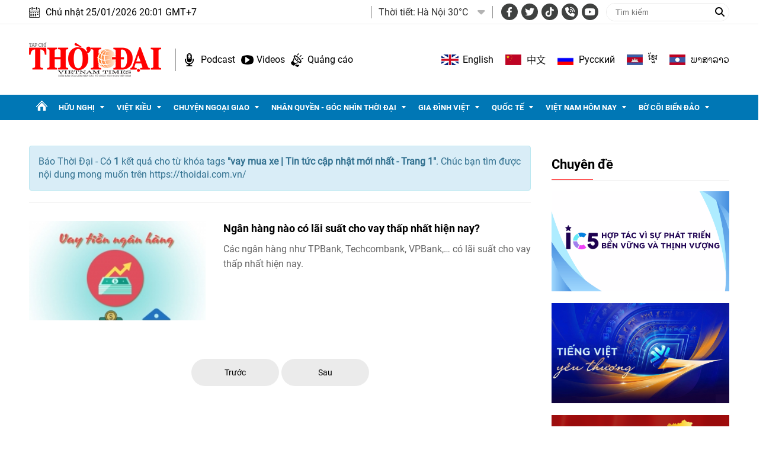

--- FILE ---
content_type: text/html; charset=utf-8
request_url: https://thoidai.com.vn/tags/vay-mua-xe-10692.tag
body_size: 13449
content:
<!--
https://thoidai.com.vn/ BASED ON MASTERCMS ULTIMATE EDITION 2024 VERSION 2.9 (BUILD: ?v=2.620251204112441)
PRODUCT SOLUTION HTTPS://MASTERCMS.ORG
-->
<!DOCTYPE html>
<html lang="vi">
<head>
    <title>vay mua xe | Tin tức cập nhật mới nhất - Trang 1</title>
<meta charset="utf-8" />	
<meta http-equiv="Content-Type" content="text/html; charset=utf-8" />
<meta http-equiv="content-language" content="vi" />
<meta name="description" content="Tổng hợp tin tức vay mua xe cập nhật mới nhất ngày hôm nay trên Thời Đại, theo dõi báo Thời Đại để cập nhật những tin tức mới một cách nhanh nhất - Trang 1" />
<meta name="keywords" content="vay mua xe" />
<meta http-equiv="REFRESH" content="1800" />
<meta name="news_keywords" content="vay mua xe" />
<meta name="robots" content="noodp,max-image-preview:large,index,follow" />
<meta name="copyright" content="Copyright (c) by https://thoidai.com.vn/" />
<meta name="author" content="Thời Đại" />
<meta name="resource-type" content="Document" />
<meta name="distribution" content="Global" />
<meta name="revisit-after" content="1 days" />
<meta property="fb:admins" content="100000170835517" />
<meta property="fb:app_id" content="430169401059835" />    
<meta property="fb:pages" content="2441307459237994" /> 
<meta property="og:locale" content="vi_VN" />
<meta property="og:site_name" content="Thời Đại" />
<meta property="og:url" content="https://thoidai.com.vn/tags/vay-mua-xe-10692.tag" />
<!-- <meta property="og:type" content="article" /> -->
<meta property="og:type" content="website" />
<meta property="og:image:alt" content="vay mua xe | Tin tức cập nhật mới nhất - Trang 1" />
<meta property="og:title" content="vay mua xe | Tin tức cập nhật mới nhất - Trang 1" />
<meta property="og:description" content="Tổng hợp tin tức vay mua xe cập nhật mới nhất ngày hôm nay trên Thời Đại, theo dõi báo Thời Đại để cập nhật những tin tức mới một cách nhanh nhất - Trang 1" />
<meta property="og:image" content="stores/tpl_site_cfg_logo/anhhn/032019/29/08/logo.png?randTime=1769346091" />
<meta property="og:image:width" content="1200" />
<meta property="og:image:height" content="630" />	
<meta property="og:image:alt" content="vay mua xe | Tin tức cập nhật mới nhất - Trang 1" />
<meta http-equiv="X-UA-Compatible" content="IE=edge" />
<meta name="viewport" content="width=device-width, initial-scale=1" />
<meta name="theme-color" content="#ed1a23" />
<link rel="dns-prefetch" href="https://connect.facebook.net" />
<link rel="dns-prefetch" href="//www.google-analytics.com" />
<link rel="dns-prefetch" href="//www.googletagmanager.com">
<link rel="alternate" href="https://thoidai.com.vn/tags/vay-mua-xe-10692.tag" hreflang="vi-vn" />
<link rel="canonical" href="https://thoidai.com.vn/tags/vay-mua-xe-10692.tag" />
<link rel="alternate" type="application/rss+xml" title="RSS Feed for vay mua xe | Tin tức cập nhật mới nhất - Trang 1" href="" />
<!-- favicon -->
<link rel="apple-touch-icon" sizes="57x57" href="/modules/frontend/themes/thoidai/images/favicon/apple-icon-57x57.png?v=2.620251204112441" />
<link rel="apple-touch-icon" sizes="60x60" href="/modules/frontend/themes/thoidai/images/favicon/apple-icon-60x60.png?v=2.620251204112441" />
<link rel="apple-touch-icon" sizes="72x72" href="/modules/frontend/themes/thoidai/images/favicon/apple-icon-72x72.png?v=2.620251204112441" />
<link rel="apple-touch-icon" sizes="76x76" href="/modules/frontend/themes/thoidai/images/favicon/apple-icon-76x76.png?v=2.620251204112441" />
<link rel="apple-touch-icon" sizes="114x114" href="/modules/frontend/themes/thoidai/images/favicon/apple-icon-114x114.png?v=2.620251204112441" />
<link rel="apple-touch-icon" sizes="120x120" href="/modules/frontend/themes/thoidai/images/favicon/apple-icon-120x120.png?v=2.620251204112441" />
<link rel="apple-touch-icon" sizes="144x144" href="/modules/frontend/themes/thoidai/images/favicon/apple-icon-144x144.png?v=2.620251204112441" />
<link rel="apple-touch-icon" sizes="152x152" href="/modules/frontend/themes/thoidai/images/favicon/apple-icon-152x152.png?v=2.620251204112441" />
<link rel="apple-touch-icon" sizes="180x180" href="/modules/frontend/themes/thoidai/images/favicon/apple-icon-180x180.png?v=2.620251204112441" />
<link rel="icon" type="image/png" sizes="192x192"  href="/modules/frontend/themes/thoidai/images/favicon/android-icon-192x192.png?v=2.620251204112441" />
<link rel="icon" type="image/png" sizes="32x32" href="/modules/frontend/themes/thoidai/images/favicon/favicon-32x32.png?v=2.620251204112441" />
<link rel="icon" type="image/png" sizes="96x96" href="/modules/frontend/themes/thoidai/images/favicon/favicon-96x96.png?v=2.620251204112441" />
<link rel="icon" type="image/png" sizes="16x16" href="/modules/frontend/themes/thoidai/images/favicon/favicon-16x16.png?v=2.620251204112441" />
 
<!--<link rel="Shortcut Icon" href="/modules/frontend/themes/thoidai/images/favicon.png?v=2.620251204112441" type="image/x-icon" />-->
<script async src="https://pagead2.googlesyndication.com/pagead/js/adsbygoogle.js?client=ca-pub-7146701741943304" crossorigin="anonymous"></script><meta name="google-site-verification" content="C-zANOnqEnc6l1Rk771HO0W2807wzs0kL02S8mgZa5M" />
<meta name="google-site-verification" content="5-IS9gq8e-FWbNaLin09qpgQ0gWjW6_ZUBZOT0OLoyE" />
<meta name="yandex-verification" content="9582c6408162123e" />
<meta name="msvalidate.01" content="3D228D3A34695D3FF8CCAA5DD6AEAA6C" />
<script async src="https://pagead2.googlesyndication.com/pagead/js/adsbygoogle.js?client=ca-pub-7146701741943304" crossorigin="anonymous"></script>
<meta name="zalo-platform-site-verification" content="GU-dSv3B3cza-DjakiP1ELZ6q0UqjGjQE3W" /><meta name="google-site-verification" content="bheiJNELhb72-bg-tcebIA21NkrInlHotjgkJsaFycs" />
<script>
	setTimeout(() => {
	  (function (w, d, s, l, i) {
		w[l] = w[l] || [];
		w[l].push({ 'gtm.start': new Date().getTime(), event: 'gtm.js' });
		var f = d.getElementsByTagName(s)[0],
		  j = d.createElement(s),
		  dl = l != 'dataLayer' ? '&l=' + l : '';
		j.async = true;
		j.src = 'https://www.googletagmanager.com/gtm.js?id=' + i + dl;
		f.parentNode.insertBefore(j, f);
	  })(window, document, 'script', 'dataLayer', 'GTM-K2VTXWS8'); 
	}, 5000);
</script>
	<link rel="alternate" hreflang="en-US" href="https://vietnamtimes.org.vn" />
	<link rel="alternate" hreflang="zh-CN" href="https://shidai.vn" />
	<link rel="alternate" hreflang="ru-RU" href="https://huunghivietnga.com.vn" />
	<link rel="alternate" hreflang="lo-LA" href="https://huunghivietlao.thoidai.com.vn" />
    <link rel="stylesheet" href="/modules/frontend/themes/thoidai/css/fonts/fontawesome-6.4.0/css/all.min.css">
    <link rel="stylesheet" href="/modules/frontend/themes/thoidai/js/slick/slick.css">
    <link rel="stylesheet" href="/modules/frontend/themes/thoidai/js/custom-scrollbar/jquery.mCustomScrollbar.css">
    
    <script src="/modules/frontend/themes/thoidai/js/mastercms-ultimate-edition.js"></script>
    <script src="/modules/frontend/themes/thoidai/js/slick/slick.min.js"></script>
    <script src="/modules/frontend/themes/thoidai/js/custom-scrollbar/jquery.mCustomScrollbar.js"></script>
    <script src="/modules/frontend/themes/thoidai/js/player/jwplayer.js"></script>
    <script>jwplayer.key = "Jo+98pn8BAj/HhzxXepYJNX58bsgpdhFXIe4ow==";</script>
    <script src="/modules/frontend/themes/thoidai/js/player/MercuryJwPlayer.js"></script>
        <link rel="stylesheet" href="/modules/frontend/themes/thoidai/css/style.css?v=2.620251204112441">
</head>
<body>
	<!-- <script>
  window.fbAsyncInit = function() {
    FB.init({
      appId      : '430169401059835',
      cookie     : true,
      xfbml      : true,
      version    : 'v18.0'
    });
      
    FB.AppEvents.logPageView();   
      
  };

  (function(d, s, id){
     var js, fjs = d.getElementsByTagName(s)[0];
     if (d.getElementById(id)) {return;}
     js = d.createElement(s); js.id = id;
     js.src = "https://connect.facebook.net/vi_VN/sdk.js";
     fjs.parentNode.insertBefore(js, fjs);
   }(document, 'script', 'facebook-jssdk'));
</script> --><script type="application/ld+json">
{
    "@context" : "https://schema.org",
    "@type" : "Organization",
    "name" : "Báo Thời Đại",
    "url" : "https://thoidai.com.vn/",
    "logo": "https://thoidai.com.vn/modules/frontend/themes/thoidai/images/logo.png"
}
</script>
<script type="application/ld+json">
{
    "@context": "https://schema.org",
  "@type": "BreadcrumbList",
  "itemListElement": 
  [
    {
      "@type": "ListItem",
      "position": 1,
      "item": {
        "@id": "https://thoidai.com.vn/",
        "name": "Trang chủ"
      }
    },
    {
      "@type": "ListItem",
      "position": 2,
      "item": {
        "@id": "https://thoidai.com.vn/tags",
        "name": "Tags"
      }
    },
    {
      "@type": "ListItem",
      "position": 3,
      "item": {
        "@id": "https://thoidai.com.vn/tags/vay-mua-xe-10692.tag",
        "name": "vay mua xe | Tin tức cập nhật mới nhất - Trang 1"
      }
    }
      ]
  }
</script>
<!-- BACK TO MOBILE VERSION -->
    <script type="application/javascript">
        var isMobile = false; //initiate as false
        // device detection
        if (/(android|bb\d+|meego).+mobile|avantgo|bada\/|blackberry|blazer|compal|elaine|fennec|hiptop|iemobile|ip(hone|od)|ipad|iris|kindle|Android|Silk|lge |maemo|midp|mmp|netfront|opera m(ob|in)i|palm( os)?|phone|p(ixi|re)\/|plucker|pocket|psp|series(4|6)0|symbian|treo|up\.(browser|link)|vodafone|wap|windows (ce|phone)|xda|xiino/i.test(navigator.userAgent)
            || /1207|6310|6590|3gso|4thp|50[1-6]i|770s|802s|a wa|abac|ac(er|oo|s\-)|ai(ko|rn)|al(av|ca|co)|amoi|an(ex|ny|yw)|aptu|ar(ch|go)|as(te|us)|attw|au(di|\-m|r |s )|avan|be(ck|ll|nq)|bi(lb|rd)|bl(ac|az)|br(e|v)w|bumb|bw\-(n|u)|c55\/|capi|ccwa|cdm\-|cell|chtm|cldc|cmd\-|co(mp|nd)|craw|da(it|ll|ng)|dbte|dc\-s|devi|dica|dmob|do(c|p)o|ds(12|\-d)|el(49|ai)|em(l2|ul)|er(ic|k0)|esl8|ez([4-7]0|os|wa|ze)|fetc|fly(\-|_)|g1 u|g560|gene|gf\-5|g\-mo|go(\.w|od)|gr(ad|un)|haie|hcit|hd\-(m|p|t)|hei\-|hi(pt|ta)|hp( i|ip)|hs\-c|ht(c(\-| |_|a|g|p|s|t)|tp)|hu(aw|tc)|i\-(20|go|ma)|i230|iac( |\-|\/)|ibro|idea|ig01|ikom|im1k|inno|ipaq|iris|ja(t|v)a|jbro|jemu|jigs|kddi|keji|kgt( |\/)|klon|kpt |kwc\-|kyo(c|k)|le(no|xi)|lg( g|\/(k|l|u)|50|54|\-[a-w])|libw|lynx|m1\-w|m3ga|m50\/|ma(te|ui|xo)|mc(01|21|ca)|m\-cr|me(rc|ri)|mi(o8|oa|ts)|mmef|mo(01|02|bi|de|do|t(\-| |o|v)|zz)|mt(50|p1|v )|mwbp|mywa|n10[0-2]|n20[2-3]|n30(0|2)|n50(0|2|5)|n7(0(0|1)|10)|ne((c|m)\-|on|tf|wf|wg|wt)|nok(6|i)|nzph|o2im|op(ti|wv)|oran|owg1|p800|pan(a|d|t)|pdxg|pg(13|\-([1-8]|c))|phil|pire|pl(ay|uc)|pn\-2|po(ck|rt|se)|prox|psio|pt\-g|qa\-a|qc(07|12|21|32|60|\-[2-7]|i\-)|qtek|r380|r600|raks|rim9|ro(ve|zo)|s55\/|sa(ge|ma|mm|ms|ny|va)|sc(01|h\-|oo|p\-)|sdk\/|se(c(\-|0|1)|47|mc|nd|ri)|sgh\-|shar|sie(\-|m)|sk\-0|sl(45|id)|sm(al|ar|b3|it|t5)|so(ft|ny)|sp(01|h\-|v\-|v )|sy(01|mb)|t2(18|50)|t6(00|10|18)|ta(gt|lk)|tcl\-|tdg\-|tel(i|m)|tim\-|t\-mo|to(pl|sh)|ts(70|m\-|m3|m5)|tx\-9|up(\.b|g1|si)|utst|v400|v750|veri|vi(rg|te)|vk(40|5[0-3]|\-v)|vm40|voda|vulc|vx(52|53|60|61|70|80|81|83|85|98)|w3c(\-| )|webc|whit|wi(g |nc|nw)|wmlb|wonu|x700|yas\-|your|zeto|zte\-/i.test(navigator.userAgent.substr(0, 4))) isMobile = true;
        $(document).ready(function () {
            if (isMobile == true) {
                $('.version-mobile').show();
            }
        });
        $(document).ready(function(e) {
			var ua = window.navigator.userAgent;
			var isIE = /MSIE|Trident/.test(ua);
			if (isIE) {
				$('body').addClass('ie');
			}
            // $("#__MB_FILTER_DATE").datepicker({
            //      dateFormat:'yy-mm-dd',
            //      maxDate:0,
            //      onSelect: function(dateText, inst) {
            //         window.location =   window.location.href    +   '&fv='+dateText;
            //      }
            // });  
                 
            // BO SUNG CONG CU TINH TRUY CAP VIDEO YOUTUBE EMBED        
            var checkHaveEmbedVideo             =   $('.__MB_YOUTUBE_VIDEO_EMBED').size();      
            if(checkHaveEmbedVideo>0){
                var tag = document.createElement('script');
                tag.src = "https://www.youtube.com/player_api";
                var firstScriptTag = document.getElementsByTagName('script')[0];
                firstScriptTag.parentNode.insertBefore(tag, firstScriptTag);
            }
            
            //THONG KE LUOT XEM VIDEO FILE
            $(".__MB_VIDEO_JS_STATS").bind("play", function() {
              var getVideoId    =   $(this).attr('video-id');   
              $.getJSON( "https://thoidai.com.vn/member.api?act=X192aWRlb19jb3VudF9jbGlja3NfXw==&token=d58acfea7329f1b6e7f3b24cd7b69a8c&vid="+getVideoId, function( data ) {
              });
               //alert(getVideoId);
            });
            var player;
            function onYouTubePlayerAPIReady(){
                player = new YT.Player('youtubeplayer', {
                  events:
                   {      
                    'onStateChange': function (event){
                        if (event.data == YT.PlayerState.PLAYING){
                             saveClickVideo();                                      
                        }
                     }
                   }
                        
                });
            }
            
            function saveClickVideo(){
                var getVideoId  =   $('.__MB_YOUTUBE_VIDEO_EMBED').attr('video-id');        
                $.getJSON( "https://thoidai.com.vn/member.api?act=X192aWRlb19jb3VudF9jbGlja3NfXw==&token=d58acfea7329f1b6e7f3b24cd7b69a8c&vid="+getVideoId, function( data ) {
                  
                });
            } 
        });
    </script>
    <span class="gotop"><i class="fas fa-arrow-up"></i></span>
    <script>
        $(window).load(function(){
        $(".gotop").hide();
        $(function(){
            $(window).scroll(function() {
                if ($(this).scrollTop() > ($("body").offset().top)) {
                    $('.gotop').fadeIn();
                } else {
                    $('.gotop').fadeOut();
                }
            });
            $('body span.gotop').click(function() {
                $('body,html').animate({
                    scrollTop: $(".webpage").offset().top
                }, 900);
                return false;
            });
        });
    });
    $(document).ready(function () {
        // $('.article-title span.ico-comment').each(function(){
        //     var newContent = $(this).html() + '<i class="fa-solid fa-comment"></i>';
        //     $(this).html(newContent);
        // })
        $('.article-title span.ico-vote').each(function(){
            var newVote = $(this).html() + '<i class="fa-solid fa-thumbs-up"></i>';
            $(this).html(newVote);
        })
        $('.article-title span.ico-photo').html('<i class="fa-solid fa-camera"></i>');
        $('.article-title span.ico-video').html('<i class="fa-solid fa-video"></i>');
    });
    </script>    <div class="webpage pc-tags">
        <header id="header">
    <div class="header-top">
        <div class="siteCenter clearfix">
            <div class="lt">
                <div class="header-date">Chủ nhật 25/01/2026 20:01 GMT+7</div>
            </div>
            <div class="rt header-top-right">
                                <div class="header-weather lt">
                    <span class="name-title lt">Thời tiết: </span>
                    <div class="bx-weather lt">
                                                <div class="weather-item">
                            <span class="weather-info">Hà Nội 30°C</span>
                            <img class="weather-icon" src="https://api.mastercms.org/stores/openweathermap/wn/10d@2x.png" alt="">
                        </div>
                                                <div class="weather-item">
                            <span class="weather-info">TP Hồ Chí Minh 32°C</span>
                            <img class="weather-icon" src="https://api.mastercms.org/stores/openweathermap/wn/02d@2x.png" alt="">
                        </div>
                                                <div class="weather-item">
                            <span class="weather-info">Hải Phòng 27°C</span>
                            <img class="weather-icon" src="https://api.mastercms.org/stores/openweathermap/wn/04d@2x.png" alt="">
                        </div>
                                                <div class="weather-item">
                            <span class="weather-info">Đà Nẵng 35°C</span>
                            <img class="weather-icon" src="https://api.mastercms.org/stores/openweathermap/wn/01d@2x.png" alt="">
                        </div>
                                                <div class="weather-item">
                            <span class="weather-info">Bến Tre 30°C</span>
                            <img class="weather-icon" src="https://api.mastercms.org/stores/openweathermap/wn/04d@2x.png" alt="">
                        </div>
                                                <span class="caret-down"><i class="fa fa-caret-down"></i></span>
                        <ul class="weather-list">
                                                        <li class="weather-item-sub">
                                <span class="weather-info">Hà Nội 30°C</span>
                                <img class="weather-icon" src="https://api.mastercms.org/stores/openweathermap/wn/10d@2x.png" alt="">
                            </li>
                                                        <li class="weather-item-sub">
                                <span class="weather-info">TP Hồ Chí Minh 32°C</span>
                                <img class="weather-icon" src="https://api.mastercms.org/stores/openweathermap/wn/02d@2x.png" alt="">
                            </li>
                                                        <li class="weather-item-sub">
                                <span class="weather-info">Hải Phòng 27°C</span>
                                <img class="weather-icon" src="https://api.mastercms.org/stores/openweathermap/wn/04d@2x.png" alt="">
                            </li>
                                                        <li class="weather-item-sub">
                                <span class="weather-info">Đà Nẵng 35°C</span>
                                <img class="weather-icon" src="https://api.mastercms.org/stores/openweathermap/wn/01d@2x.png" alt="">
                            </li>
                                                        <li class="weather-item-sub">
                                <span class="weather-info">Bến Tre 30°C</span>
                                <img class="weather-icon" src="https://api.mastercms.org/stores/openweathermap/wn/04d@2x.png" alt="">
                            </li>
                                                    </ul>
                        <script>
                            $(document).ready(function() {
                                const caret = $('.caret-down');
                                const weatherList = $('.weather-list');
                                caret.on('click', function() {
                                    weatherList.slideToggle();
                                })
                            })
                        </script>
                    </div>
                </div>
                                <div class="bx-social lt">
                    <a target="_blank" rel="noopener" href="https://www.facebook.com/profile.php?id=61557630227402" class="hsc-facebook"><i class="fa-brands fa-facebook-f"></i></a>
                    <a target="_blank" rel="noopener" href="" class="hsc-twitter"><i class="fa-brands fa-twitter"></i></a>
                    <a target="_blank" rel="noopener" href="https://www.tiktok.com/@thoidai.com.vn" class="hsc-tiktok"><i class="fa-brands fa-tiktok"></i></a>
                    <a target="_blank" rel="noopener" href="" class="hsc-call"><i class="fa-solid fa-phone-volume"></i></a>
                    <a target="_blank" rel="noopener" href="https://www.youtube.com/@TapChiThoiDai" class="hsc-youtube"><i class="fa-brands fa-youtube"></i></a>
                </div>
                <form id="frmSearch" name="frmSearch" class="https://thoidai.com.vn/search_enginer.html?p=tim-kiem">
                    <input type="text" onkeypress="return enter_search_q(event);" name="q" value="" placeholder="Tìm kiếm">
                    <button type="submit" name="submit" value="" onclick="return submit_search_q();"><i class="fa-solid fa-magnifying-glass"></i></button>
                </form>
            </div>
        </div>
    </div>
    <div class="header-bottom">
        <div class="siteCenter d-flex">
            <div class="header-bottom-left">
                <div class="header-logo">
                    <a href="https://thoidai.com.vn/" class="logo" title="Thời Đại - Diễn đàn của Liên hiệp các tổ chức hữu nghị Việt Nam">
                        <img src="/modules/frontend/themes/thoidai/images/pc/logo.png?v=2.620251204112441" alt="Thời Đại - Diễn đàn của Liên hiệp các tổ chức hữu nghị Việt Nam" width="223">
                    </a>
                </div>
                <div class="header-extension">
                    <a href="https://thoidai.com.vn/podcasts" class="ico-hd-podcast">Podcast</a>
                    <a href="https://thoidai.com.vn/truyen-hinh" class="ico-hd-videos">Videos</a>
                    <a href="https://thoidai.com.vn/stores/customer_file/anhhn/022021/26/BAO-GIA-THOI-DAI-2021.pdf" class="ico-hd-ads">Quảng cáo</a>
                </div>
            </div>
            <div class="linking-page rt">
                <a href="https://vietnamtimes.thoidai.com.vn/" target="_blank" rel="noopener" class="ico-flag flag-england">English</a>
                <a href="https://shidai.thoidai.com.vn/" target="_blank" rel="noopener" class="ico-flag flag-china">中文</a>
                <a href="https://huunghivietnga.thoidai.com.vn/" target="_blank" rel="noopener" class="ico-flag flag-russia">Pусский</a>
                <a href="https://huunghivietnamcampuchia.thoidai.com.vn/" target="_blank" rel="noopener" class="ico-flag flag-combodia">ខ្មែរ</a>
                <a href="https://huunghivietlao.thoidai.com.vn/" target="_blank" rel="noopener" class="ico-flag flag-laos">ພາ​ສາ​ລາວ</a>
            </div>
        </div>
    </div>
        <nav id="nav">
        <div class="siteCenter">
            <ul class="main-menu fw clearfix">
                <li class="cat cat-homepage">
                    <a href="https://thoidai.com.vn/" title="Thời Đại - Diễn đàn của Liên hiệp các tổ chức hữu nghị Việt Nam"></a>
                </li>
                                <li class="cat ">
                    <a class="" href="https://thoidai.com.vn/huu-nghi">Hữu nghị</a>
                    <ul class="sub-menu">
                                                <li class="sub-cat"><a href="https://thoidai.com.vn/huu-nghi/bon-phuong-ket-ban">Bốn phương kết bạn</a></li>
                                                <li class="sub-cat"><a href="https://thoidai.com.vn/huu-nghi/chan-dung-be-ban">Chân dung bè bạn</a></li>
                                                <li class="sub-cat"><a href="https://thoidai.com.vn/huu-nghi/than-gui-viet-nam">Thân gửi Việt Nam</a></li>
                                            </ul>
                </li>
                                <li class="cat ">
                    <a class="" href="https://thoidai.com.vn/viet-kieu">Việt kiều</a>
                    <ul class="sub-menu">
                                                <li class="sub-cat"><a href="https://thoidai.com.vn/viet-kieu/tam-long-kieu-bao">Tấm lòng kiều bào</a></li>
                                                <li class="sub-cat"><a href="https://thoidai.com.vn/viet-kieu/tu-hao-viet-nam">Tự hào Việt Nam</a></li>
                                                <li class="sub-cat"><a href="https://thoidai.com.vn/viet-kieu/cam-nang-ve-nuoc">Cẩm nang về nước</a></li>
                                                <li class="sub-cat"><a href="https://thoidai.com.vn/viet-kieu/nhip-song-cong-dong">Nhịp sống cộng đồng</a></li>
                                                <li class="sub-cat"><a href="https://thoidai.com.vn/viet-kieu/thu-xa-que">Thư xa quê</a></li>
                                                <li class="sub-cat"><a href="https://thoidai.com.vn/viet-kieu/hoc-tieng-viet">Học tiếng Việt</a></li>
                                            </ul>
                </li>
                                <li class="cat ">
                    <a class="" href="https://thoidai.com.vn/chuyen-ngoai-giao">Chuyện ngoại giao</a>
                    <ul class="sub-menu">
                                                <li class="sub-cat"><a href="https://thoidai.com.vn/chuyen-ngoai-giao/doi-song-doi-ngoai">Đời sống đối ngoại</a></li>
                                                <li class="sub-cat"><a href="https://thoidai.com.vn/chuyen-ngoai-giao/giai-thoai">Giai thoại</a></li>
                                                <li class="sub-cat"><a href="https://thoidai.com.vn/chuyen-ngoai-giao/choi-voi-nguoi">Chơi với người</a></li>
                                            </ul>
                </li>
                                <li class="cat ">
                    <a class="" href="https://thoidai.com.vn/nhan-quyen-goc-nhin-thoi-dai">Nhân quyền - Góc nhìn thời đại</a>
                    <ul class="sub-menu">
                                                <li class="sub-cat"><a href="https://thoidai.com.vn/nhan-quyen-goc-nhin-thoi-dai/tinh-doi-nghia-dao">Tình đời nghĩa đạo</a></li>
                                                <li class="sub-cat"><a href="https://thoidai.com.vn/nhan-quyen-goc-nhin-thoi-dai/chuyen-de">Chuyên đề</a></li>
                                                <li class="sub-cat"><a href="https://thoidai.com.vn/nhan-quyen-goc-nhin-thoi-dai/duong-ve-tinh-thien">Đường về tính thiện</a></li>
                                                <li class="sub-cat"><a href="https://thoidai.com.vn/nhan-quyen-goc-nhin-thoi-dai/nhip-song-qua-anh">Nhịp sống qua ảnh</a></li>
                                                <li class="sub-cat"><a href="https://thoidai.com.vn/nhan-quyen-goc-nhin-thoi-dai/cam-nang">Cẩm nang</a></li>
                                            </ul>
                </li>
                                <li class="cat ">
                    <a class="" href="https://thoidai.com.vn/gia-dinh-viet">Gia đình Việt</a>
                    <ul class="sub-menu">
                                                <li class="sub-cat"><a href="https://thoidai.com.vn/gia-dinh-viet/to-am">Tổ ấm</a></li>
                                                <li class="sub-cat"><a href="https://thoidai.com.vn/gia-dinh-viet/hon-nuoc">Hồn nước</a></li>
                                                <li class="sub-cat"><a href="https://thoidai.com.vn/gia-dinh-viet/nho-lang">Nhớ làng</a></li>
                                                <li class="sub-cat"><a href="https://thoidai.com.vn/gia-dinh-viet/tap-tuc">Tập tục</a></li>
                                            </ul>
                </li>
                                <li class="cat ">
                    <a class="" href="https://thoidai.com.vn/quoc-te">Quốc tế</a>
                    <ul class="sub-menu">
                                                <li class="sub-cat"><a href="https://thoidai.com.vn/quoc-te/nhip-song">Nhịp sống</a></li>
                                                <li class="sub-cat"><a href="https://thoidai.com.vn/quoc-te/van-hoa-van-minh">Văn hóa - Văn minh</a></li>
                                                <li class="sub-cat"><a href="https://thoidai.com.vn/quoc-te/goc-nhin-cgtn">Góc nhìn CGTN</a></li>
                                            </ul>
                </li>
                                <li class="cat ">
                    <a class="" href="https://thoidai.com.vn/viet-nam-hom-nay">Việt Nam hôm nay</a>
                    <ul class="sub-menu">
                                                <li class="sub-cat"><a href="https://thoidai.com.vn/viet-nam-hom-nay/ha-noi-ngay-nay">Hà Nội ngày nay</a></li>
                                            </ul>
                </li>
                                <li class="cat ">
                    <a class="" href="https://thoidai.com.vn/bo-coi-bien-dao">Bờ cõi biển đảo</a>
                    <ul class="sub-menu">
                                                <li class="sub-cat"><a href="https://thoidai.com.vn/bo-coi-bien-dao/mien-dat-con-nguoi">Miền đất - Con người</a></li>
                                                <li class="sub-cat"><a href="https://thoidai.com.vn/bo-coi-bien-dao/cuoc-song-vung-bien">Cuộc sống vùng biên</a></li>
                                                <li class="sub-cat"><a href="https://thoidai.com.vn/bo-coi-bien-dao/nhip-song-bien-dao">Nhịp sống biển đảo</a></li>
                                                <li class="sub-cat"><a href="https://thoidai.com.vn/bo-coi-bien-dao/lich-su-chu-quyen">Lịch sử chủ quyền</a></li>
                                                <li class="sub-cat"><a href="https://thoidai.com.vn/bo-coi-bien-dao/giao-luu-huu-nghi">Giao lưu hữu nghị</a></li>
                                            </ul>
                </li>
                                <li class="navbar rt">
                    <a class="ico-nav" href="javascript:void(0);"></a>
                    <div class="sub-menu-expand siteCenter">
                        <ul> 
                                                        <li>
                                <a href="https://thoidai.com.vn/huu-nghi" class="pzone">Hữu nghị</a>
                                                                <a href="https://thoidai.com.vn/huu-nghi/bon-phuong-ket-ban" class="czone">Bốn phương kết bạn</a>
                                                                <a href="https://thoidai.com.vn/huu-nghi/chan-dung-be-ban" class="czone">Chân dung bè bạn</a>
                                                                <a href="https://thoidai.com.vn/huu-nghi/than-gui-viet-nam" class="czone">Thân gửi Việt Nam</a>
                                                            </li>
                                                        <li>
                                <a href="https://thoidai.com.vn/viet-kieu" class="pzone">Việt kiều</a>
                                                                <a href="https://thoidai.com.vn/viet-kieu/tam-long-kieu-bao" class="czone">Tấm lòng kiều bào</a>
                                                                <a href="https://thoidai.com.vn/viet-kieu/tu-hao-viet-nam" class="czone">Tự hào Việt Nam</a>
                                                                <a href="https://thoidai.com.vn/viet-kieu/cam-nang-ve-nuoc" class="czone">Cẩm nang về nước</a>
                                                                <a href="https://thoidai.com.vn/viet-kieu/nhip-song-cong-dong" class="czone">Nhịp sống cộng đồng</a>
                                                                <a href="https://thoidai.com.vn/viet-kieu/thu-xa-que" class="czone">Thư xa quê</a>
                                                                <a href="https://thoidai.com.vn/viet-kieu/hoc-tieng-viet" class="czone">Học tiếng Việt</a>
                                                            </li>
                                                        <li>
                                <a href="https://thoidai.com.vn/chuyen-ngoai-giao" class="pzone">Chuyện ngoại giao</a>
                                                                <a href="https://thoidai.com.vn/chuyen-ngoai-giao/doi-song-doi-ngoai" class="czone">Đời sống đối ngoại</a>
                                                                <a href="https://thoidai.com.vn/chuyen-ngoai-giao/giai-thoai" class="czone">Giai thoại</a>
                                                                <a href="https://thoidai.com.vn/chuyen-ngoai-giao/choi-voi-nguoi" class="czone">Chơi với người</a>
                                                            </li>
                                                        <li>
                                <a href="https://thoidai.com.vn/nhan-quyen-goc-nhin-thoi-dai" class="pzone">Nhân quyền - Góc nhìn thời đại</a>
                                                                <a href="https://thoidai.com.vn/nhan-quyen-goc-nhin-thoi-dai/tinh-doi-nghia-dao" class="czone">Tình đời nghĩa đạo</a>
                                                                <a href="https://thoidai.com.vn/nhan-quyen-goc-nhin-thoi-dai/chuyen-de" class="czone">Chuyên đề</a>
                                                                <a href="https://thoidai.com.vn/nhan-quyen-goc-nhin-thoi-dai/duong-ve-tinh-thien" class="czone">Đường về tính thiện</a>
                                                                <a href="https://thoidai.com.vn/nhan-quyen-goc-nhin-thoi-dai/nhip-song-qua-anh" class="czone">Nhịp sống qua ảnh</a>
                                                                <a href="https://thoidai.com.vn/nhan-quyen-goc-nhin-thoi-dai/cam-nang" class="czone">Cẩm nang</a>
                                                            </li>
                                                        <li>
                                <a href="https://thoidai.com.vn/gia-dinh-viet" class="pzone">Gia đình Việt</a>
                                                                <a href="https://thoidai.com.vn/gia-dinh-viet/to-am" class="czone">Tổ ấm</a>
                                                                <a href="https://thoidai.com.vn/gia-dinh-viet/hon-nuoc" class="czone">Hồn nước</a>
                                                                <a href="https://thoidai.com.vn/gia-dinh-viet/nho-lang" class="czone">Nhớ làng</a>
                                                                <a href="https://thoidai.com.vn/gia-dinh-viet/tap-tuc" class="czone">Tập tục</a>
                                                            </li>
                                                        <li>
                                <a href="https://thoidai.com.vn/quoc-te" class="pzone">Quốc tế</a>
                                                                <a href="https://thoidai.com.vn/quoc-te/nhip-song" class="czone">Nhịp sống</a>
                                                                <a href="https://thoidai.com.vn/quoc-te/van-hoa-van-minh" class="czone">Văn hóa - Văn minh</a>
                                                                <a href="https://thoidai.com.vn/quoc-te/goc-nhin-cgtn" class="czone">Góc nhìn CGTN</a>
                                                            </li>
                                                        <li>
                                <a href="https://thoidai.com.vn/viet-nam-hom-nay" class="pzone">Việt Nam hôm nay</a>
                                                                <a href="https://thoidai.com.vn/viet-nam-hom-nay/ha-noi-ngay-nay" class="czone">Hà Nội ngày nay</a>
                                                            </li>
                                                        <li>
                                <a href="https://thoidai.com.vn/bo-coi-bien-dao" class="pzone">Bờ cõi biển đảo</a>
                                                                <a href="https://thoidai.com.vn/bo-coi-bien-dao/mien-dat-con-nguoi" class="czone">Miền đất - Con người</a>
                                                                <a href="https://thoidai.com.vn/bo-coi-bien-dao/cuoc-song-vung-bien" class="czone">Cuộc sống vùng biên</a>
                                                                <a href="https://thoidai.com.vn/bo-coi-bien-dao/nhip-song-bien-dao" class="czone">Nhịp sống biển đảo</a>
                                                                <a href="https://thoidai.com.vn/bo-coi-bien-dao/lich-su-chu-quyen" class="czone">Lịch sử chủ quyền</a>
                                                                <a href="https://thoidai.com.vn/bo-coi-bien-dao/giao-luu-huu-nghi" class="czone">Giao lưu hữu nghị</a>
                                                            </li>
                             
                        </ul>
                    </div>
                </li>
            </ul>
        </div>
    </nav>
    <script>
        $(document).ready(function () {
            $('.main-menu .cat').each(function() {
                var countSubItem = $(this).find($('.sub-menu')).children().length;
                if(countSubItem > 0) {
                    $(this).find($('.sub-menu')).before('<span class="ico-down-menu"></span>');
                }
            });
            $('.ico-nav').click(function() {
                $('.sub-menu-expand').slideToggle();
            });
        });
    </script>
    </header>
<div class="banner-full-page mb30">
    <div class="siteCenter">
         
    </div>
</div>
        <main id="main">
            <div class="layout">
                <div class="siteCenter">
                    <div class="layout-grid-body mb30 fw clearfix">
                        <div class="col-left">
                                                        <div class="bx-search-result _BX_LISTING fw clearfix">
                                <div class="alert alert-info" role="alert">
                                                                        <span class="__MB_KEYWORS_TITLE">Báo Thời Đại - Có <strong>1</strong> kết quả cho </span>
                                                                        <span class="__MB_KEYWORS">từ khóa tags <strong>"<!--  -->vay mua xe | Tin tức cập nhật mới nhất - Trang 1"</strong>. Chúc bạn tìm được nội dung mong muốn trên https://thoidai.com.vn/</span>
                                                                    </div>
                                <div class="bx-cat-content fw clearfix">
                                                                        <div class="article">
                                                                                <a href="https://thoidai.com.vn/ngan-hang-nao-co-lai-suat-cho-vay-thap-nhat-hien-nay-78751.html" class="article-image" title="Ngân hàng nào có lãi suất cho vay thấp nhất hiện nay?">
                                            <img  src="https://thoidai.com.vn/stores/news_dataimages/thuy.dang/062019/01/16/thumbnail/ngan-hang-nao-co-lai-suat-vay-thap-nhat-hien-nay-18-.5918.jpg?190602065327" class="lazyload_mastercms" alt="Ngân hàng nào có lãi suất cho vay thấp nhất hiện nay?">
                                        </a>
                                                                                <h3 class="article-title f0">
                                            <a href="https://thoidai.com.vn/ngan-hang-nao-co-lai-suat-cho-vay-thap-nhat-hien-nay-78751.html" class="article-link">
                                                                                                Ngân hàng nào có lãi suất cho vay thấp nhất hiện nay?                                                 
                                            </a>
                                        </h3>
                                        <div class="article-desc">Các ngân hàng như TPBank, Techcombank, VPBank,… có lãi suất cho vay thấp nhất hiện nay. </div>
                                    </div>
                                                                    </div>
                                                                <div class="__MB_ARTICLE_PAGING fw clearfix">
                                    <div class="btn-viewmore"><span style=''></span> <span class='current'>&nbsp;&nbsp;&nbsp;&nbsp;Trước&nbsp;&nbsp;&nbsp;&nbsp;</span> <span class='current next'>&nbsp;&nbsp;&nbsp;&nbsp;Sau&nbsp;&nbsp;&nbsp;&nbsp;</span>  </div>
                                </div>
                                 
                            </div>
                                                    </div>
                        <div class="col-right">
                            <div class="banner">
    <div class="bx-cat-name fw clearfix">
        <h2 class="bx-cat-title lt">
            <a href="https://thoidai.com.vn/chuyen-de" class="bx-cat-link">Chuyên đề</a>
        </h2>
    </div>
        <div class="bannerx300 mb20">
        <a href="https://thoidai.com.vn/adsfw/1/0/MjMy&amp;mode=default&amp;zone=pc-right1-300x250-pc-xuyen-trang" class="__ads_click" target=_blank><img border=0  src="https://thoidai.com.vn/stores/ads_data/2025/122025/02/13/banner-ic5-120251202133257.png?rt=20251202133300" alt="ic5-hop-tac-vi-su-phat-trien-ben-vung-va-thinh-vuong" style="vertical-align:middle;" width="3840" height="2160"/></a>    </div>
        <div class="bannerx300 mb20">
        <a href="https://thoidai.com.vn/adsfw/1/0/MjMz&amp;mode=default&amp;zone=pc-right1-300x250-pc-xuyen-trang" class="__ads_click" target=_blank><img border=0  src="https://thoidai.com.vn/stores/ads_data/2025/122025/02/14/banner-tv-220251202140559.png?rt=20251202140604" alt="tieng-viet-yeu-thuong" style="vertical-align:middle;" width="3840" height="2160"/></a>    </div>
        <div class="bannerx300 mb20">
        <a href="https://thoidai.com.vn/adsfw/1/0/MjI5&amp;mode=default&amp;zone=pc-right1-300x250-pc-xuyen-trang" class="__ads_click" target=_blank><img border=0  src="https://thoidai.com.vn/stores/ads_data/2025/082025/18/09/banner-doan-ket20250818090852.png?rt=20250818090859" alt="doan-ket-trong-ky-nguyen-moi" style="vertical-align:middle;" width="300" height=""/></a>    </div>
        <div class="bannerx300 mb20">
        <a href="https://thoidai.com.vn/adsfw/1/0/MjAz&amp;mode=default&amp;zone=pc-right1-300x250-pc-xuyen-trang" class="__ads_click" target=_blank><img border=0  src="https://thoidai.com.vn/stores/ads_data/2024/062024/04/16/quangcao4620240604161728.jpg?rt=20240604161749" alt="goc-nhin-cgtn" style="vertical-align:middle;" width="300" height="400"/></a>    </div>
        <div class="bannerx300 mb20">
        <a href="https://thoidai.com.vn/adsfw/1/0/MjA2&amp;mode=default&amp;zone=pc-right1-300x250-pc-xuyen-trang" class="__ads_click" target=_blank><img border=0  src="https://thoidai.com.vn/stores/ads_data/2024/072024/01/16/banner20240701162721.jpg?rt=20240701162722" alt="banner-ha-noi-ngay-nay" style="vertical-align:middle;" width="2560" height="1554"/></a>    </div>
     
</div>
<div class="banner">
     
</div>
<div class="bx-cat bx-cat-two bx-read-most fw clearfix">
    <div class="bx-cat-name fw clearfix">
        <h2 class="bx-cat-title lt">
            <span class="bx-cat-link">Đọc nhiều</span>
        </h2>
    </div>
    <div class="bx-cat-content fw clearfix">
                <div class="article">
                        <a href="https://thoidai.com.vn/10-nam-lan-toa-nghia-tinh-viet-lao-tu-truong-huu-nghi-80-219218.html" class="article-image" title="10 năm lan tỏa nghĩa tình Việt - Lào từ Trường Hữu nghị 80">
                <img  src="https://thoidai.com.vn/stores/news_dataimages/2026/012026/25/13/croped/thumbnail/10-nam-lan-toa-nghia-tinh-viet-lao-tu-truong-huu-nghi-80-20260125133015.jpg?260125034227" class="lazyload_mastercms" alt="10 năm lan tỏa nghĩa tình Việt - Lào từ Trường Hữu nghị 80">
            </a>
                        <h3 class="article-title f0">
                <a href="https://thoidai.com.vn/10-nam-lan-toa-nghia-tinh-viet-lao-tu-truong-huu-nghi-80-219218.html" class="article-link">
                                        10 năm lan tỏa nghĩa tình Việt - Lào từ Trường Hữu nghị 80                     
                </a>
            </h3>
            <div class="article-meta">
               <span class="article-date"><span class="format_time">25/01/2026 15:42</span></span>
                <a href="https://thoidai.com.vn/huu-nghi" class="article-cate">Hữu nghị</a>
                <span class="ico-view">125</span>
                            </div>
            <div class="article-desc">Sau 10 năm triển khai, Chương trình "Gia đình đỡ đầu cho lưu học sinh Lào" tại Trường Hữu nghị 80 đã trở thành một mô hình giàu giá trị nhân văn, góp phần chăm lo toàn diện cho lưu học sinh Lào và bồi đắp nền tảng bền vững cho quan hệ hữu nghị đặc biệt Việt Nam - Lào. Gần 1.000 lưu học sinh đã tìm thấy "mái ấm thứ hai" trong những gia đình Việt Nam nghĩa tình.</div>
        </div>
                <div class="article">
                        <a href="https://thoidai.com.vn/giao-su-nga-danh-gia-ve-su-khoi-dau-ky-nguyen-vuon-minh-cua-viet-nam-219184.html" class="article-image" title="Giáo sư Nga đánh giá về sự khởi đầu "kỷ nguyên vươn mình" của Việt Nam">
                <img  src="https://thoidai.com.vn/stores/news_dataimages/2026/012026/24/07/thumbnail/gheorghi-toloraia-24012620260124071345.0081360.jpg?260124101334" class="lazyload_mastercms" alt="Giáo sư Nga đánh giá về sự khởi đầu &quot;kỷ nguyên vươn mình&quot; của Việt Nam">
            </a>
                        <h3 class="article-title f0">
                <a href="https://thoidai.com.vn/giao-su-nga-danh-gia-ve-su-khoi-dau-ky-nguyen-vuon-minh-cua-viet-nam-219184.html" class="article-link">
                                        Giáo sư Nga đánh giá về sự khởi đầu "kỷ nguyên vươn mình" của Việt Nam                     
                </a>
            </h3>
            <div class="article-meta">
               <span class="article-date"><span class="format_time">24/01/2026 10:13</span></span>
                <a href="https://thoidai.com.vn/chuyen-ngoai-giao" class="article-cate">Chuyện ngoại giao</a>
                <span class="ico-view">125</span>
                            </div>
            <div class="article-desc">Trao đổi nhanh với phóng viên TTXVN tại Moskva ngay sau khi Đại hội XIV của Đảng Cộng sản Việt Nam thành công tốt đẹp, Giáo sư, Tiến sĩ Gheorghi Toloraia, Giám đốc Trung tâm Chiến lược Nga tại châu Á thuộc Viện Kinh tế của Viện Hàn lâm Khoa học Nga, nhấn mạnh Đại hội đánh dấu sự khởi đầu của một kỷ nguyên mới – kỷ nguyên vươn mình của dân tộc Việt Nam.</div>
        </div>
                <div class="article">
                        <a href="https://thoidai.com.vn/cung-co-nen-tang-huu-nghi-nhan-dan-viet-nam-venezuela-219181.html" class="article-image" title="Củng cố nền tảng hữu nghị nhân dân Việt Nam - Venezuela">
                <img  src="https://thoidai.com.vn/stores/news_dataimages/2026/012026/23/20/thumbnail/cung-co-nen-tang-huu-nghi-nhan-dan-viet-nam-venezuela-20260123202432.jpg?rt=20260123202440?260124124513" class="lazyload_mastercms" alt="Củng cố nền tảng hữu nghị nhân dân Việt Nam - Venezuela">
            </a>
                        <h3 class="article-title f0">
                <a href="https://thoidai.com.vn/cung-co-nen-tang-huu-nghi-nhan-dan-viet-nam-venezuela-219181.html" class="article-link">
                                        Củng cố nền tảng hữu nghị nhân dân Việt Nam - Venezuela                    <span class="ico-photo"></span> 
                </a>
            </h3>
            <div class="article-meta">
               <span class="article-date"><span class="format_time">24/01/2026 00:45</span></span>
                <a href="https://thoidai.com.vn/huu-nghi" class="article-cate">Hữu nghị</a>
                <span class="ico-view">125</span>
                            </div>
            <div class="article-desc">Ngày 23/01 tại Hà Nội, Hội hữu nghị Việt Nam - Venezuela tổ chức Hội nghị tổng kết công tác năm 2025 và đề ra phương hướng hoạt động năm 2026. Hội nghị đánh giá những kết quả đạt được trong triển khai hoạt động đối ngoại nhân dân giữa hai nước, đồng thời xác định các nhiệm vụ trọng tâm nhằm tiếp tục củng cố và phát triển quan hệ hữu nghị truyền thống Việt Nam - Venezuela.</div>
        </div>
                <div class="article">
                        <a href="https://thoidai.com.vn/kieu-bao-thai-lan-mong-muon-chung-tay-thuc-hien-thang-loi-cac-muc-tieu-phat-trien-cua-viet-nam-219188.html" class="article-image" title="Kiều bào Thái Lan mong muốn chung tay thực hiện thắng lợi các mục tiêu phát triển của Việt Nam">
                <img  src="https://thoidai.com.vn/stores/news_dataimages/2026/012026/24/07/thumbnail/920260124074919.jpg?rt=20260124074923?260124102829" class="lazyload_mastercms" alt="Kiều bào Thái Lan mong muốn chung tay thực hiện thắng lợi các mục tiêu phát triển của Việt Nam">
            </a>
                        <h3 class="article-title f0">
                <a href="https://thoidai.com.vn/kieu-bao-thai-lan-mong-muon-chung-tay-thuc-hien-thang-loi-cac-muc-tieu-phat-trien-cua-viet-nam-219188.html" class="article-link">
                                        Kiều bào Thái Lan mong muốn chung tay thực hiện thắng lợi các mục tiêu phát triển của Việt Nam                     
                </a>
            </h3>
            <div class="article-meta">
               <span class="article-date"><span class="format_time">24/01/2026 10:28</span></span>
                <a href="https://thoidai.com.vn/viet-kieu" class="article-cate">Việt kiều</a>
                <span class="ico-view">125</span>
                            </div>
            <div class="article-desc">Trong không khí cả nước hướng tới Đại hội đại biểu toàn quốc lần thứ XIV của Đảng, cộng đồng người Việt Nam tại Thái Lan bày tỏ sự quan tâm sâu sắc và niềm tin vào những định hướng chiến lược của đất nước, đồng thời khẳng định mong muốn tiếp tục đóng góp tích cực vào sự nghiệp xây dựng và phát triển Tổ quốc trong giai đoạn mới.</div>
        </div>
            </div>
</div>
<div class="bx-cat-two mb30 fw clearfix">
    <div class="bx-cat-name fw clearfix">
        <h2 class="bx-cat-title lt">
            <a href="https://thoidai.com.vn/bo-coi-bien-dao" class="bx-cat-link">Bờ cõi biển đảo</a>
        </h2>
        <h3 class="bx-subCat-hide rt">
                        <a href="https://thoidai.com.vn/bo-coi-bien-dao/mien-dat-con-nguoi">Miền đất - Con người</a>
                        <a href="https://thoidai.com.vn/bo-coi-bien-dao/cuoc-song-vung-bien">Cuộc sống vùng biên</a>
                        <a href="https://thoidai.com.vn/bo-coi-bien-dao/nhip-song-bien-dao">Nhịp sống biển đảo</a>
                        <a href="https://thoidai.com.vn/bo-coi-bien-dao/lich-su-chu-quyen">Lịch sử chủ quyền</a>
                        <a href="https://thoidai.com.vn/bo-coi-bien-dao/giao-luu-huu-nghi">Giao lưu hữu nghị</a>
                    </h3>
    </div>
    <div class="bx-cat-content fw clearfix">
                <div class="article">
                        <a href="https://thoidai.com.vn/tuyen-duong-luc-luong-tham-gia-chien-dich-quang-trung-219193.html" class="article-image" title="Tuyên dương lực lượng tham gia “Chiến dịch Quang Trung”">
                <img  src="https://thoidai.com.vn/stores/news_dataimages/2026/012026/24/08/medium/thu-truong-lu-doan-trao-qua-ho-tro-cho-cac-quan-nhan-co-nha-bi-thiet-hai-do-mua-lu20260124083700.jpg?rt=20260124083742?260125103004" class="lazyload_mastercms" alt="Tuyên dương lực lượng tham gia “Chiến dịch Quang Trung”">
            </a>
                        <h3 class="article-title f0">
                <a href="https://thoidai.com.vn/tuyen-duong-luc-luong-tham-gia-chien-dich-quang-trung-219193.html" class="article-link">
                                        Tuyên dương lực lượng tham gia “Chiến dịch Quang Trung”                     
                </a>
            </h3>
            <div class="article-meta">
            <span class="article-date"><span class="format_time"> 9 giờ 30 phút</span></span>
                <a href="https://thoidai.com.vn/bo-coi-bien-dao" class="article-cate">Bờ cõi biển đảo</a>
                <span class="ico-view">125</span>
                            </div>
            <div class="article-desc">Chiều ngày 23/01, tại phường Bình Kiến, tỉnh Đắk Lắk, Lữ đoàn 682, Vùng 4 Hải quân tổ chức tuyên dương cán bộ, chiến sĩ có thành tích tiêu biểu trong tham gia giúp nhân dân khắc phục hậu quả mưa lũ, thực hiện “Chiến dịch Quang Trung” và đạt thành tích trong hội thi, hội thao năm 2025. Đại tá Phạm Quang Trung, Bí thư Đảng ủy, Chính ủy Lữ đoàn chủ trì.</div>
        </div>
                <div class="article">
                        <a href="https://thoidai.com.vn/can-tho-ho-tro-cuoc-vms-cho-202-tau-ca-nham-nang-cao-hieu-qua-quan-ly-219133.html" class="article-image" title="Cần Thơ hỗ trợ cước VMS cho 202 tàu cá nhằm nâng cao hiệu quả quản lý">
                <img  src="https://thoidai.com.vn/stores/news_dataimages/2026/012026/22/09/croped/medium/can-tho-ho-tro-gan-560-trieu-dong-cuoc-vms-cho-202-tau-ca-20260122091623.jpg?260122102429" class="lazyload_mastercms" alt="Cần Thơ hỗ trợ cước VMS cho 202 tàu cá nhằm nâng cao hiệu quả quản lý">
            </a>
                        <h3 class="article-title f0">
                <a href="https://thoidai.com.vn/can-tho-ho-tro-cuoc-vms-cho-202-tau-ca-nham-nang-cao-hieu-qua-quan-ly-219133.html" class="article-link">
                                        Cần Thơ hỗ trợ cước VMS cho 202 tàu cá nhằm nâng cao hiệu quả quản lý                     
                </a>
            </h3>
            <div class="article-meta">
            <span class="article-date"><span class="format_time"> 3 ngày trước</span></span>
                <a href="https://thoidai.com.vn/bo-coi-bien-dao" class="article-cate">Bờ cõi biển đảo</a>
                <span class="ico-view">125</span>
                            </div>
            <div class="article-desc">Cần Thơ hỗ trợ gần 560 triệu đồng cước phí thuê bao thiết bị giám sát hành trình (VMS) cho 202 tàu cá trong năm 2025. Thông tin được công bố tại hội nghị thông tin, tuyên truyền về các quy định chống khai thác hải sản bất hợp pháp, không báo cáo và không theo quy định (IUU), do Sở Nông nghiệp và Môi trường thành phố tổ chức ngày 21/01 tại xã Trần Đề.</div>
        </div>
                <div class="article">
                        <a href="https://thoidai.com.vn/fip-vung-tau-mo-hinh-hop-tac-cong-tu-thuc-day-nghe-luoi-keo-ben-vung-219112.html" class="article-image" title="FIP Vũng Tàu: Mô hình hợp tác công - tư thúc đẩy nghề lưới kéo bền vững">
                <img  src="https://thoidai.com.vn/stores/news_dataimages/2026/012026/21/08/croped/medium/fip-vung-tau-mo-hinh-hop-tac-cong-tu-thuc-day-nghe-luoi-keo-ben-vung-20260121084956.jpg?260121015525" class="lazyload_mastercms" alt="FIP Vũng Tàu: Mô hình hợp tác công - tư thúc đẩy nghề lưới kéo bền vững">
            </a>
                        <h3 class="article-title f0">
                <a href="https://thoidai.com.vn/fip-vung-tau-mo-hinh-hop-tac-cong-tu-thuc-day-nghe-luoi-keo-ben-vung-219112.html" class="article-link">
                                        FIP Vũng Tàu: Mô hình hợp tác công - tư thúc đẩy nghề lưới kéo bền vững                     
                </a>
            </h3>
            <div class="article-meta">
            <span class="article-date"><span class="format_time"> 4 ngày trước</span></span>
                <a href="https://thoidai.com.vn/bo-coi-bien-dao" class="article-cate">Bờ cõi biển đảo</a>
                <span class="ico-view">125</span>
                            </div>
            <div class="article-desc">Dự án Cải thiện nghề lưới kéo Bà Rịa - Vũng Tàu (FIP Vũng Tàu) được xác định là mô hình hợp tác công - tư (PPP) tiêu biểu của ngành thủy sản Việt Nam, góp phần thực hiện chống khai thác hải sản bất hợp pháp, không báo cáo và không theo quy định (IUU), xây dựng chuỗi khai thác - chế biến minh bạch, có trách nhiệm, hướng tới đáp ứng các tiêu chuẩn quốc tế và tham gia sâu hơn vào chuỗi cung ứng thủy sản toàn cầu.</div>
        </div>
            </div>
</div>
<div class="banner">
     
</div>
<div class="banner">
     
</div>
                        </div>
                    </div>
                </div>
            </div>
        </main>
        <footer id="footer">
    <div class="footer-top">
        <div class="siteCenter">
            <div class="linking-page fw clearfix">
                <a href="https://vietnamtimes.thoidai.com.vn/" target="_blank" rel="noopener" class="ico-flag flag-england">English</a>
                <a href="https://shidai.thoidai.com.vn/" target="_blank" rel="noopener" class="ico-flag flag-china">中文</a>
                <a href="https://huunghivietnga.thoidai.com.vn/" target="_blank" rel="noopener" class="ico-flag flag-russia">Pусский</a>
                <a href="https://huunghivietnamcampuchia.thoidai.com.vn/" target="_blank" rel="noopener" class="ico-flag flag-combodia">ខ្មែរ</a>
                <a href="https://huunghivietlao.thoidai.com.vn/" target="_blank" rel="noopener" class="ico-flag flag-laos">ພາ​ສາ​ລາວ</a>
            </div>
            <div class="footer-content fw clearfix">
                <div class="footer-left lt">
                    <div class="ft-logo">
                        <a href="https://thoidai.com.vn/" title="Thời Đại - Diễn đàn của Liên hiệp các tổ chức hữu nghị Việt Nam">
                            <img src="/modules/frontend/themes/thoidai/images/pc/ft-logo.png?v=2.620251204112441" alt="Thời Đại - Diễn đàn của Liên hiệp các tổ chức hữu nghị Việt Nam">
                        </a>
                    </div>
                    <div class="bx-social">
                        <a target="_blank" rel="noopener" href="https://www.facebook.com/profile.php?id=61557630227402" class="hsc-facebook"><i class="fa-brands fa-facebook-f"></i></a>
                        <a target="_blank" rel="noopener" href="" class="hsc-facebook"><i class="fa-brands fa-twitter"></i></a>
                        <a target="_blank" rel="noopener" href="https://www.tiktok.com/@thoidai.com.vn" class="hsc-tiktok"><i class="fa-brands fa-tiktok"></i></a>
                        <a target="_blank" rel="noopener" href="" class="hsc-call"><i class="fa-solid fa-phone-volume"></i></a>
                        <a target="_blank" rel="noopener" href="https://www.youtube.com/@TapChiThoiDai" class="hsc-youtube"><i class="fa-brands fa-youtube"></i></a>
                    </div>
                </div>
                                <div class="footer-center lt">
                    <div class="footer-menu">
                        <ul>
                                                        <li>
                                <a href="https://thoidai.com.vn/huu-nghi" class="pzone">Hữu nghị</a>
                                                                <a href="https://thoidai.com.vn/huu-nghi/bon-phuong-ket-ban" class="czone">Bốn phương kết bạn</a>
                                                                <a href="https://thoidai.com.vn/huu-nghi/chan-dung-be-ban" class="czone">Chân dung bè bạn</a>
                                                                <a href="https://thoidai.com.vn/huu-nghi/than-gui-viet-nam" class="czone">Thân gửi Việt Nam</a>
                                                            </li>
                                                        <li>
                                <a href="https://thoidai.com.vn/viet-kieu" class="pzone">Việt kiều</a>
                                                                <a href="https://thoidai.com.vn/viet-kieu/tam-long-kieu-bao" class="czone">Tấm lòng kiều bào</a>
                                                                <a href="https://thoidai.com.vn/viet-kieu/tu-hao-viet-nam" class="czone">Tự hào Việt Nam</a>
                                                                <a href="https://thoidai.com.vn/viet-kieu/cam-nang-ve-nuoc" class="czone">Cẩm nang về nước</a>
                                                                <a href="https://thoidai.com.vn/viet-kieu/nhip-song-cong-dong" class="czone">Nhịp sống cộng đồng</a>
                                                                <a href="https://thoidai.com.vn/viet-kieu/thu-xa-que" class="czone">Thư xa quê</a>
                                                                <a href="https://thoidai.com.vn/viet-kieu/hoc-tieng-viet" class="czone">Học tiếng Việt</a>
                                                            </li>
                                                        <li>
                                <a href="https://thoidai.com.vn/chuyen-ngoai-giao" class="pzone">Chuyện ngoại giao</a>
                                                                <a href="https://thoidai.com.vn/chuyen-ngoai-giao/doi-song-doi-ngoai" class="czone">Đời sống đối ngoại</a>
                                                                <a href="https://thoidai.com.vn/chuyen-ngoai-giao/giai-thoai" class="czone">Giai thoại</a>
                                                                <a href="https://thoidai.com.vn/chuyen-ngoai-giao/choi-voi-nguoi" class="czone">Chơi với người</a>
                                                            </li>
                                                        <li>
                                <a href="https://thoidai.com.vn/nhan-quyen-goc-nhin-thoi-dai" class="pzone">Nhân quyền - Góc nhìn thời đại</a>
                                                                <a href="https://thoidai.com.vn/nhan-quyen-goc-nhin-thoi-dai/tinh-doi-nghia-dao" class="czone">Tình đời nghĩa đạo</a>
                                                                <a href="https://thoidai.com.vn/nhan-quyen-goc-nhin-thoi-dai/chuyen-de" class="czone">Chuyên đề</a>
                                                                <a href="https://thoidai.com.vn/nhan-quyen-goc-nhin-thoi-dai/duong-ve-tinh-thien" class="czone">Đường về tính thiện</a>
                                                                <a href="https://thoidai.com.vn/nhan-quyen-goc-nhin-thoi-dai/nhip-song-qua-anh" class="czone">Nhịp sống qua ảnh</a>
                                                                <a href="https://thoidai.com.vn/nhan-quyen-goc-nhin-thoi-dai/cam-nang" class="czone">Cẩm nang</a>
                                                            </li>
                                                        <li>
                                <a href="https://thoidai.com.vn/gia-dinh-viet" class="pzone">Gia đình Việt</a>
                                                                <a href="https://thoidai.com.vn/gia-dinh-viet/to-am" class="czone">Tổ ấm</a>
                                                                <a href="https://thoidai.com.vn/gia-dinh-viet/hon-nuoc" class="czone">Hồn nước</a>
                                                                <a href="https://thoidai.com.vn/gia-dinh-viet/nho-lang" class="czone">Nhớ làng</a>
                                                                <a href="https://thoidai.com.vn/gia-dinh-viet/tap-tuc" class="czone">Tập tục</a>
                                                            </li>
                                                        <li>
                                <a href="https://thoidai.com.vn/quoc-te" class="pzone">Quốc tế</a>
                                                                <a href="https://thoidai.com.vn/quoc-te/nhip-song" class="czone">Nhịp sống</a>
                                                                <a href="https://thoidai.com.vn/quoc-te/van-hoa-van-minh" class="czone">Văn hóa - Văn minh</a>
                                                                <a href="https://thoidai.com.vn/quoc-te/goc-nhin-cgtn" class="czone">Góc nhìn CGTN</a>
                                                            </li>
                                                        <li>
                                <a href="https://thoidai.com.vn/viet-nam-hom-nay" class="pzone">Việt Nam hôm nay</a>
                                                                <a href="https://thoidai.com.vn/viet-nam-hom-nay/ha-noi-ngay-nay" class="czone">Hà Nội ngày nay</a>
                                                            </li>
                                                        <li>
                                <a href="https://thoidai.com.vn/bo-coi-bien-dao" class="pzone">Bờ cõi biển đảo</a>
                                                                <a href="https://thoidai.com.vn/bo-coi-bien-dao/mien-dat-con-nguoi" class="czone">Miền đất - Con người</a>
                                                                <a href="https://thoidai.com.vn/bo-coi-bien-dao/cuoc-song-vung-bien" class="czone">Cuộc sống vùng biên</a>
                                                                <a href="https://thoidai.com.vn/bo-coi-bien-dao/nhip-song-bien-dao" class="czone">Nhịp sống biển đảo</a>
                                                                <a href="https://thoidai.com.vn/bo-coi-bien-dao/lich-su-chu-quyen" class="czone">Lịch sử chủ quyền</a>
                                                                <a href="https://thoidai.com.vn/bo-coi-bien-dao/giao-luu-huu-nghi" class="czone">Giao lưu hữu nghị</a>
                                                            </li>
                                                    </ul>
                    </div>
                </div>
                                <!-- <a href="https://thoidai.com.vn/stores/customer_file/anhhn/022021/26/BAO-GIA-THOI-DAI-2021.pdf" target="_blank" rel="noopener" class="order-check rt"><i class="fa-solid fa-star"></i> Báo giá quảng cáo</a> -->
            </div>
            <div class="footer-info fw clearfix">
                <div class="footer-detail lt">
                    <h3>Diễn đàn của Liên hiệp các tổ chức hữu nghị Việt Nam</h3>
                    <p>Tòa soạn: Số 61 Bà Triệu, phường Cửa Nam, Thành phố Hà Nội</p>
                    <p>Tổng Biên tập: <strong>Lê Quang Thiện</strong></p>
                    <p>Phó Tổng Biên tập: <strong>Phạm Đình Hải</strong></p>
                </div>
                <div class="footer-contact lt">
                    <p>Điện thoại: 84-24-39445396</p>
                    <p>Fax: 84-24-39445397</p>
                    <p>Email: <a href="/cdn-cgi/l/email-protection" class="__cf_email__" data-cfemail="96e2f9f7e5f9f7f8d6e2fef9fff2f7ffb8f5f9fbb8e0f8">[email&#160;protected]</a></p>
                    <p>Hotline: <span style="color: #ff0808;">034.788.1717</span></p>
                </div>
            </div>
            <div class="copyright">
                <p>Giấy phép hoạt động báo chí điện tử số 73 cấp ngày 26/2/2020 do Bộ trưởng Bộ Thông tin và Truyền thông cấp cho Tạp chí Thời Đại </p>
            </div>
        </div>
    </div>
    <div class="footer-mastercms fw clearfix">
        <div class="siteCenter">		
            <a href="https://mastercms.org" target="_blank" rel="noopener">Based on MasterCMS Ultimate Edition 2024 v2.9</a>
        </div>				
    </div>
</footer>
</div>
<a class="version-mobile" href="https://thoidai.com.vn/&mobile=yes" title="Phiên bản di động">Phiên bản di động</a>
<script data-cfasync="false" src="/cdn-cgi/scripts/5c5dd728/cloudflare-static/email-decode.min.js"></script><script defer src="https://sp.zalo.me/plugins/sdk.js"></script>
<!-- Google Tag Manager (noscript) -->
<noscript><iframe src="https://www.googletagmanager.com/ns.html?id=GTM-K2VTXWS8" height="0" width="0" style="display:none;visibility:hidden"></iframe></noscript>
<!-- End Google Tag Manager (noscript) -->
<script defer src="https://static.cloudflareinsights.com/beacon.min.js/vcd15cbe7772f49c399c6a5babf22c1241717689176015" integrity="sha512-ZpsOmlRQV6y907TI0dKBHq9Md29nnaEIPlkf84rnaERnq6zvWvPUqr2ft8M1aS28oN72PdrCzSjY4U6VaAw1EQ==" data-cf-beacon='{"version":"2024.11.0","token":"96932201dad04cc5a646e41f208486ec","r":1,"server_timing":{"name":{"cfCacheStatus":true,"cfEdge":true,"cfExtPri":true,"cfL4":true,"cfOrigin":true,"cfSpeedBrain":true},"location_startswith":null}}' crossorigin="anonymous"></script>
</body>
</html><!-- High Performance Turbo V8 III 103.74.121.168 By MasterCMS Framework!! https://mastercms.org -->

--- FILE ---
content_type: text/html; charset=utf-8
request_url: https://www.google.com/recaptcha/api2/aframe
body_size: 268
content:
<!DOCTYPE HTML><html><head><meta http-equiv="content-type" content="text/html; charset=UTF-8"></head><body><script nonce="kjybQxTiK7vHfNsBzlDC-w">/** Anti-fraud and anti-abuse applications only. See google.com/recaptcha */ try{var clients={'sodar':'https://pagead2.googlesyndication.com/pagead/sodar?'};window.addEventListener("message",function(a){try{if(a.source===window.parent){var b=JSON.parse(a.data);var c=clients[b['id']];if(c){var d=document.createElement('img');d.src=c+b['params']+'&rc='+(localStorage.getItem("rc::a")?sessionStorage.getItem("rc::b"):"");window.document.body.appendChild(d);sessionStorage.setItem("rc::e",parseInt(sessionStorage.getItem("rc::e")||0)+1);localStorage.setItem("rc::h",'1769346106473');}}}catch(b){}});window.parent.postMessage("_grecaptcha_ready", "*");}catch(b){}</script></body></html>

--- FILE ---
content_type: application/javascript
request_url: https://thoidai.com.vn/modules/frontend/themes/thoidai/js/player/MercuryJwPlayer.js
body_size: 321
content:
function MercuryJwPlayer(elementID, src, poster, vast, type = 'vast') {
	console.log(type);
	(function() {
        var autoPauseDone  = false,
            playerSettings = {
                file: src,
				image: poster,
				width: "100%",
				aspectratio: "16:9",
                //autostart: true,
                autostart: false,
                advertising: {
                    client: type,
                    skipoffset: 3
                }
            };

        jwplayer(elementID)
            .setup(playerSettings)
            .on('beforePlay', _onBeforePlay)
            .on('pause', _onPause);
            //.on('time', _onTime);

        /**
         * Play an adtag
         *
         * @return void
         * @private
         */
        function _onBeforePlay() {
            this.playAd(vast);
        }

        /**
         * Output the pauseReason in an alert box
         *
         * @param {Object} e
         * @return void
         * @private
         */
        function _onPause(e) {
            console.log('onPause fired with pauseReason "' + e.pauseReason + '"');
        }

        /**
         * Auto pause the video after 5 seconds
         *
         * @param {Object} e
         * @return void
         * @private
         */
        function _onTime(e) {
            if (autoPauseDone === false && e.position > 5) {
                this.pause();
                autoPauseDone = true;
            }
        }
    })(); 
    /*jwplayer(elementID).setup({
        file: src,
        image: poster,
        width: "100%",
        aspectratio: "16:9",
        autostart: true,
		mute: false,
		volume: 25,
        //related: {
        //    file: '',
        //    onclick: 'link',
        //    autoplay: true,
        //    autoplaytimer: 5
        //},
        advertising: {
            client: type,
            tag: tag,
            skiptext: 'Bỏ qua',
            skipmessage: 'Bỏ qua sau xx giây',
            admessage: 'Quảng cáo sẽ kết thúc trong xx giây',
            schedule: []
        }
    });*/
}